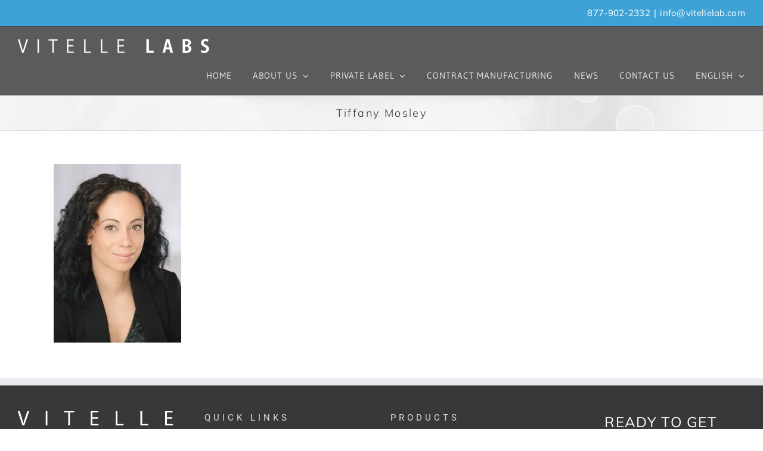

--- FILE ---
content_type: text/html; charset=UTF-8
request_url: https://www.vitellelab.com/about-us/tiffanymosley
body_size: 16481
content:
<!DOCTYPE html>
<html class="avada-html-layout-wide avada-html-header-position-top" dir="ltr" lang="en-US" prefix="og: http://ogp.me/ns# fb: http://ogp.me/ns/fb#">
<head>
<meta http-equiv="X-UA-Compatible" content="IE=edge" />
<meta http-equiv="Content-Type" content="text/html; charset=utf-8"/>
<meta name="viewport" content="width=device-width, initial-scale=1" />
<title>Tiffany Mosley | Vitelle Labs | Private Label Skincare</title>
<!-- All in One SEO Pro 4.9.3 - aioseo.com -->
<meta name="robots" content="max-image-preview:large" />
<meta name="google-site-verification" content="d2KTZGP9rexNzVJZiD7kk__MOJOmaa1Fa7kdAfmysb8" />
<link rel="canonical" href="https://www.vitellelab.com/about-us/tiffanymosley" />
<meta name="generator" content="All in One SEO Pro (AIOSEO) 4.9.3" />
<script type="application/ld+json" class="aioseo-schema">
{"@context":"https:\/\/schema.org","@graph":[{"@type":"BreadcrumbList","@id":"https:\/\/www.vitellelab.com\/about-us\/tiffanymosley#breadcrumblist","itemListElement":[{"@type":"ListItem","@id":"https:\/\/www.vitellelab.com#listItem","position":1,"name":"Home","item":"https:\/\/www.vitellelab.com","nextItem":{"@type":"ListItem","@id":"https:\/\/www.vitellelab.com\/about-us\/tiffanymosley#listItem","name":"Tiffany Mosley"}},{"@type":"ListItem","@id":"https:\/\/www.vitellelab.com\/about-us\/tiffanymosley#listItem","position":2,"name":"Tiffany Mosley","previousItem":{"@type":"ListItem","@id":"https:\/\/www.vitellelab.com#listItem","name":"Home"}}]},{"@type":"ItemPage","@id":"https:\/\/www.vitellelab.com\/about-us\/tiffanymosley#itempage","url":"https:\/\/www.vitellelab.com\/about-us\/tiffanymosley","name":"Tiffany Mosley | Vitelle Labs | Private Label Skincare","inLanguage":"en-US","isPartOf":{"@id":"https:\/\/www.vitellelab.com\/#website"},"breadcrumb":{"@id":"https:\/\/www.vitellelab.com\/about-us\/tiffanymosley#breadcrumblist"},"author":{"@id":"https:\/\/www.vitellelab.com\/author\/bnm87fde#author"},"creator":{"@id":"https:\/\/www.vitellelab.com\/author\/bnm87fde#author"},"datePublished":"2018-12-17T17:48:44-08:00","dateModified":"2018-12-17T18:04:17-08:00"},{"@type":"Organization","@id":"https:\/\/www.vitellelab.com\/#organization","name":"Vitelle Labs","description":"Vitelle Labs","url":"https:\/\/www.vitellelab.com\/","telephone":"+18779022332","sameAs":["https:\/\/twitter.com\/vitellelab","https:\/\/ca.linkedin.com\/company\/vitelle-dermatology-labs"]},{"@type":"Person","@id":"https:\/\/www.vitellelab.com\/author\/bnm87fde#author","url":"https:\/\/www.vitellelab.com\/author\/bnm87fde","name":"Vitelle Staff","image":{"@type":"ImageObject","@id":"https:\/\/www.vitellelab.com\/about-us\/tiffanymosley#authorImage","url":"https:\/\/secure.gravatar.com\/avatar\/23d2a7e000f2d951b0e5918aa5a4a292?s=96&d=mm&r=g","width":96,"height":96,"caption":"Vitelle Staff"}},{"@type":"WebPage","@id":"https:\/\/www.vitellelab.com\/about-us\/tiffanymosley#webpage","url":"https:\/\/www.vitellelab.com\/about-us\/tiffanymosley","name":"Tiffany Mosley | Vitelle Labs | Private Label Skincare","inLanguage":"en-US","isPartOf":{"@id":"https:\/\/www.vitellelab.com\/#website"},"breadcrumb":{"@id":"https:\/\/www.vitellelab.com\/about-us\/tiffanymosley#breadcrumblist"},"author":{"@id":"https:\/\/www.vitellelab.com\/author\/bnm87fde#author"},"creator":{"@id":"https:\/\/www.vitellelab.com\/author\/bnm87fde#author"},"datePublished":"2018-12-17T17:48:44-08:00","dateModified":"2018-12-17T18:04:17-08:00"},{"@type":"WebSite","@id":"https:\/\/www.vitellelab.com\/#website","url":"https:\/\/www.vitellelab.com\/","name":"Vitelle Labs | Private Label Skincare","description":"Vitelle Labs","inLanguage":"en-US","publisher":{"@id":"https:\/\/www.vitellelab.com\/#organization"}}]}
</script>
<!-- All in One SEO Pro -->
<link rel='dns-prefetch' href='//www.vitellelab.com' />
<link rel='dns-prefetch' href='//stats.wp.com' />
<link rel='dns-prefetch' href='//v0.wordpress.com' />
<link rel='preconnect' href='//i0.wp.com' />
<link rel='preconnect' href='//c0.wp.com' />
<link rel="alternate" type="application/rss+xml" title="Vitelle Labs | Private Label Skincare &raquo; Feed" href="https://www.vitellelab.com/feed" />
<link rel="alternate" type="application/rss+xml" title="Vitelle Labs | Private Label Skincare &raquo; Comments Feed" href="https://www.vitellelab.com/comments/feed" />
<link rel="shortcut icon" href="https://www.vitellelab.com/wp-content/uploads/2020/10/favicon.ico" type="image/x-icon" />
<!-- Apple Touch Icon -->
<link rel="apple-touch-icon" sizes="180x180" href="https://www.vitellelab.com/wp-content/uploads/2020/10/apple-icon-180x180-1.png">
<!-- Android Icon -->
<link rel="icon" sizes="192x192" href="https://www.vitellelab.com/wp-content/uploads/2020/10/apple-icon-120x120-1.png">
<!-- MS Edge Icon -->
<meta name="msapplication-TileImage" content="https://www.vitellelab.com/wp-content/uploads/2020/10/apple-icon-152x152-1.png">
<!-- This site uses the Google Analytics by MonsterInsights plugin v9.7.0 - Using Analytics tracking - https://www.monsterinsights.com/ -->
<script src="//www.googletagmanager.com/gtag/js?id=G-KC6E8VP5W0"  data-cfasync="false" data-wpfc-render="false" type="text/javascript" async></script>
<script data-cfasync="false" data-wpfc-render="false" type="text/javascript">
var mi_version = '9.7.0';
var mi_track_user = true;
var mi_no_track_reason = '';
var MonsterInsightsDefaultLocations = {"page_location":"https:\/\/www.vitellelab.com\/about-us\/tiffanymosley\/"};
if ( typeof MonsterInsightsPrivacyGuardFilter === 'function' ) {
var MonsterInsightsLocations = (typeof MonsterInsightsExcludeQuery === 'object') ? MonsterInsightsPrivacyGuardFilter( MonsterInsightsExcludeQuery ) : MonsterInsightsPrivacyGuardFilter( MonsterInsightsDefaultLocations );
} else {
var MonsterInsightsLocations = (typeof MonsterInsightsExcludeQuery === 'object') ? MonsterInsightsExcludeQuery : MonsterInsightsDefaultLocations;
}
var disableStrs = [
'ga-disable-G-KC6E8VP5W0',
];
/* Function to detect opted out users */
function __gtagTrackerIsOptedOut() {
for (var index = 0; index < disableStrs.length; index++) {
if (document.cookie.indexOf(disableStrs[index] + '=true') > -1) {
return true;
}
}
return false;
}
/* Disable tracking if the opt-out cookie exists. */
if (__gtagTrackerIsOptedOut()) {
for (var index = 0; index < disableStrs.length; index++) {
window[disableStrs[index]] = true;
}
}
/* Opt-out function */
function __gtagTrackerOptout() {
for (var index = 0; index < disableStrs.length; index++) {
document.cookie = disableStrs[index] + '=true; expires=Thu, 31 Dec 2099 23:59:59 UTC; path=/';
window[disableStrs[index]] = true;
}
}
if ('undefined' === typeof gaOptout) {
function gaOptout() {
__gtagTrackerOptout();
}
}
window.dataLayer = window.dataLayer || [];
window.MonsterInsightsDualTracker = {
helpers: {},
trackers: {},
};
if (mi_track_user) {
function __gtagDataLayer() {
dataLayer.push(arguments);
}
function __gtagTracker(type, name, parameters) {
if (!parameters) {
parameters = {};
}
if (parameters.send_to) {
__gtagDataLayer.apply(null, arguments);
return;
}
if (type === 'event') {
parameters.send_to = monsterinsights_frontend.v4_id;
var hookName = name;
if (typeof parameters['event_category'] !== 'undefined') {
hookName = parameters['event_category'] + ':' + name;
}
if (typeof MonsterInsightsDualTracker.trackers[hookName] !== 'undefined') {
MonsterInsightsDualTracker.trackers[hookName](parameters);
} else {
__gtagDataLayer('event', name, parameters);
}
} else {
__gtagDataLayer.apply(null, arguments);
}
}
__gtagTracker('js', new Date());
__gtagTracker('set', {
'developer_id.dZGIzZG': true,
});
if ( MonsterInsightsLocations.page_location ) {
__gtagTracker('set', MonsterInsightsLocations);
}
__gtagTracker('config', 'G-KC6E8VP5W0', {"forceSSL":"true","link_attribution":"true"} );
window.gtag = __gtagTracker;										(function () {
/* https://developers.google.com/analytics/devguides/collection/analyticsjs/ */
/* ga and __gaTracker compatibility shim. */
var noopfn = function () {
return null;
};
var newtracker = function () {
return new Tracker();
};
var Tracker = function () {
return null;
};
var p = Tracker.prototype;
p.get = noopfn;
p.set = noopfn;
p.send = function () {
var args = Array.prototype.slice.call(arguments);
args.unshift('send');
__gaTracker.apply(null, args);
};
var __gaTracker = function () {
var len = arguments.length;
if (len === 0) {
return;
}
var f = arguments[len - 1];
if (typeof f !== 'object' || f === null || typeof f.hitCallback !== 'function') {
if ('send' === arguments[0]) {
var hitConverted, hitObject = false, action;
if ('event' === arguments[1]) {
if ('undefined' !== typeof arguments[3]) {
hitObject = {
'eventAction': arguments[3],
'eventCategory': arguments[2],
'eventLabel': arguments[4],
'value': arguments[5] ? arguments[5] : 1,
}
}
}
if ('pageview' === arguments[1]) {
if ('undefined' !== typeof arguments[2]) {
hitObject = {
'eventAction': 'page_view',
'page_path': arguments[2],
}
}
}
if (typeof arguments[2] === 'object') {
hitObject = arguments[2];
}
if (typeof arguments[5] === 'object') {
Object.assign(hitObject, arguments[5]);
}
if ('undefined' !== typeof arguments[1].hitType) {
hitObject = arguments[1];
if ('pageview' === hitObject.hitType) {
hitObject.eventAction = 'page_view';
}
}
if (hitObject) {
action = 'timing' === arguments[1].hitType ? 'timing_complete' : hitObject.eventAction;
hitConverted = mapArgs(hitObject);
__gtagTracker('event', action, hitConverted);
}
}
return;
}
function mapArgs(args) {
var arg, hit = {};
var gaMap = {
'eventCategory': 'event_category',
'eventAction': 'event_action',
'eventLabel': 'event_label',
'eventValue': 'event_value',
'nonInteraction': 'non_interaction',
'timingCategory': 'event_category',
'timingVar': 'name',
'timingValue': 'value',
'timingLabel': 'event_label',
'page': 'page_path',
'location': 'page_location',
'title': 'page_title',
'referrer' : 'page_referrer',
};
for (arg in args) {
if (!(!args.hasOwnProperty(arg) || !gaMap.hasOwnProperty(arg))) {
hit[gaMap[arg]] = args[arg];
} else {
hit[arg] = args[arg];
}
}
return hit;
}
try {
f.hitCallback();
} catch (ex) {
}
};
__gaTracker.create = newtracker;
__gaTracker.getByName = newtracker;
__gaTracker.getAll = function () {
return [];
};
__gaTracker.remove = noopfn;
__gaTracker.loaded = true;
window['__gaTracker'] = __gaTracker;
})();
} else {
console.log("");
(function () {
function __gtagTracker() {
return null;
}
window['__gtagTracker'] = __gtagTracker;
window['gtag'] = __gtagTracker;
})();
}
</script>
<!-- / Google Analytics by MonsterInsights -->
<script type="text/javascript">
/* <![CDATA[ */
window._wpemojiSettings = {"baseUrl":"https:\/\/s.w.org\/images\/core\/emoji\/15.0.3\/72x72\/","ext":".png","svgUrl":"https:\/\/s.w.org\/images\/core\/emoji\/15.0.3\/svg\/","svgExt":".svg","source":{"concatemoji":"https:\/\/www.vitellelab.com\/wp-includes\/js\/wp-emoji-release.min.js?ver=6.6.4"}};
/*! This file is auto-generated */
!function(i,n){var o,s,e;function c(e){try{var t={supportTests:e,timestamp:(new Date).valueOf()};sessionStorage.setItem(o,JSON.stringify(t))}catch(e){}}function p(e,t,n){e.clearRect(0,0,e.canvas.width,e.canvas.height),e.fillText(t,0,0);var t=new Uint32Array(e.getImageData(0,0,e.canvas.width,e.canvas.height).data),r=(e.clearRect(0,0,e.canvas.width,e.canvas.height),e.fillText(n,0,0),new Uint32Array(e.getImageData(0,0,e.canvas.width,e.canvas.height).data));return t.every(function(e,t){return e===r[t]})}function u(e,t,n){switch(t){case"flag":return n(e,"\ud83c\udff3\ufe0f\u200d\u26a7\ufe0f","\ud83c\udff3\ufe0f\u200b\u26a7\ufe0f")?!1:!n(e,"\ud83c\uddfa\ud83c\uddf3","\ud83c\uddfa\u200b\ud83c\uddf3")&&!n(e,"\ud83c\udff4\udb40\udc67\udb40\udc62\udb40\udc65\udb40\udc6e\udb40\udc67\udb40\udc7f","\ud83c\udff4\u200b\udb40\udc67\u200b\udb40\udc62\u200b\udb40\udc65\u200b\udb40\udc6e\u200b\udb40\udc67\u200b\udb40\udc7f");case"emoji":return!n(e,"\ud83d\udc26\u200d\u2b1b","\ud83d\udc26\u200b\u2b1b")}return!1}function f(e,t,n){var r="undefined"!=typeof WorkerGlobalScope&&self instanceof WorkerGlobalScope?new OffscreenCanvas(300,150):i.createElement("canvas"),a=r.getContext("2d",{willReadFrequently:!0}),o=(a.textBaseline="top",a.font="600 32px Arial",{});return e.forEach(function(e){o[e]=t(a,e,n)}),o}function t(e){var t=i.createElement("script");t.src=e,t.defer=!0,i.head.appendChild(t)}"undefined"!=typeof Promise&&(o="wpEmojiSettingsSupports",s=["flag","emoji"],n.supports={everything:!0,everythingExceptFlag:!0},e=new Promise(function(e){i.addEventListener("DOMContentLoaded",e,{once:!0})}),new Promise(function(t){var n=function(){try{var e=JSON.parse(sessionStorage.getItem(o));if("object"==typeof e&&"number"==typeof e.timestamp&&(new Date).valueOf()<e.timestamp+604800&&"object"==typeof e.supportTests)return e.supportTests}catch(e){}return null}();if(!n){if("undefined"!=typeof Worker&&"undefined"!=typeof OffscreenCanvas&&"undefined"!=typeof URL&&URL.createObjectURL&&"undefined"!=typeof Blob)try{var e="postMessage("+f.toString()+"("+[JSON.stringify(s),u.toString(),p.toString()].join(",")+"));",r=new Blob([e],{type:"text/javascript"}),a=new Worker(URL.createObjectURL(r),{name:"wpTestEmojiSupports"});return void(a.onmessage=function(e){c(n=e.data),a.terminate(),t(n)})}catch(e){}c(n=f(s,u,p))}t(n)}).then(function(e){for(var t in e)n.supports[t]=e[t],n.supports.everything=n.supports.everything&&n.supports[t],"flag"!==t&&(n.supports.everythingExceptFlag=n.supports.everythingExceptFlag&&n.supports[t]);n.supports.everythingExceptFlag=n.supports.everythingExceptFlag&&!n.supports.flag,n.DOMReady=!1,n.readyCallback=function(){n.DOMReady=!0}}).then(function(){return e}).then(function(){var e;n.supports.everything||(n.readyCallback(),(e=n.source||{}).concatemoji?t(e.concatemoji):e.wpemoji&&e.twemoji&&(t(e.twemoji),t(e.wpemoji)))}))}((window,document),window._wpemojiSettings);
/* ]]> */
</script>
<style id='wp-emoji-styles-inline-css' type='text/css'>
img.wp-smiley, img.emoji {
display: inline !important;
border: none !important;
box-shadow: none !important;
height: 1em !important;
width: 1em !important;
margin: 0 0.07em !important;
vertical-align: -0.1em !important;
background: none !important;
padding: 0 !important;
}
</style>
<!-- <link rel='stylesheet' id='aioseo/css/src/vue/standalone/blocks/table-of-contents/global.scss-css' href='https://www.vitellelab.com/wp-content/plugins/all-in-one-seo-pack-pro/dist/Pro/assets/css/table-of-contents/global.e90f6d47.css?ver=4.9.3' type='text/css' media='all' /> -->
<!-- <link rel='stylesheet' id='aioseo/css/src/vue/standalone/blocks/pro/recipe/global.scss-css' href='https://www.vitellelab.com/wp-content/plugins/all-in-one-seo-pack-pro/dist/Pro/assets/css/recipe/global.67a3275f.css?ver=4.9.3' type='text/css' media='all' /> -->
<!-- <link rel='stylesheet' id='aioseo/css/src/vue/standalone/blocks/pro/product/global.scss-css' href='https://www.vitellelab.com/wp-content/plugins/all-in-one-seo-pack-pro/dist/Pro/assets/css/product/global.61066cfb.css?ver=4.9.3' type='text/css' media='all' /> -->
<!-- <link rel='stylesheet' id='aioseo-local-business/css/src/assets/scss/business-info.scss-css' href='https://www.vitellelab.com/wp-content/plugins/aioseo-local-business/dist/css/business-info.DlwHGRMe.css?ver=1.3.12' type='text/css' media='all' /> -->
<!-- <link rel='stylesheet' id='aioseo-local-business/css/src/assets/scss/opening-hours.scss-css' href='https://www.vitellelab.com/wp-content/plugins/aioseo-local-business/dist/css/opening-hours.Bg1Edlf_.css?ver=1.3.12' type='text/css' media='all' /> -->
<link rel="stylesheet" type="text/css" href="//www.vitellelab.com/wp-content/cache/wpfc-minified/1rqvr0yo/9u4ah.css" media="all"/>
<link rel='stylesheet' id='mediaelement-css' href='https://c0.wp.com/c/6.6.4/wp-includes/js/mediaelement/mediaelementplayer-legacy.min.css' type='text/css' media='all' />
<link rel='stylesheet' id='wp-mediaelement-css' href='https://c0.wp.com/c/6.6.4/wp-includes/js/mediaelement/wp-mediaelement.min.css' type='text/css' media='all' />
<style id='jetpack-sharing-buttons-style-inline-css' type='text/css'>
.jetpack-sharing-buttons__services-list{display:flex;flex-direction:row;flex-wrap:wrap;gap:0;list-style-type:none;margin:5px;padding:0}.jetpack-sharing-buttons__services-list.has-small-icon-size{font-size:12px}.jetpack-sharing-buttons__services-list.has-normal-icon-size{font-size:16px}.jetpack-sharing-buttons__services-list.has-large-icon-size{font-size:24px}.jetpack-sharing-buttons__services-list.has-huge-icon-size{font-size:36px}@media print{.jetpack-sharing-buttons__services-list{display:none!important}}.editor-styles-wrapper .wp-block-jetpack-sharing-buttons{gap:0;padding-inline-start:0}ul.jetpack-sharing-buttons__services-list.has-background{padding:1.25em 2.375em}
</style>
<!-- <link rel='stylesheet' id='trp-language-switcher-style-css' href='https://www.vitellelab.com/wp-content/plugins/translatepress-multilingual/assets/css/trp-language-switcher.css?ver=2.9.22' type='text/css' media='all' /> -->
<!-- <link rel='stylesheet' id='fusion-dynamic-css-css' href='https://www.vitellelab.com/wp-content/uploads/fusion-styles/a3eb223f25134a532a9c1a29b8142785.min.css?ver=3.11.10' type='text/css' media='all' /> -->
<link rel="stylesheet" type="text/css" href="//www.vitellelab.com/wp-content/cache/wpfc-minified/8limam46/9u4ak.css" media="all"/>
<script src='//www.vitellelab.com/wp-content/cache/wpfc-minified/fi2dpkpx/9u4ai.js' type="text/javascript"></script>
<!-- <script type="text/javascript" src="https://www.vitellelab.com/wp-content/plugins/google-analytics-for-wordpress/assets/js/frontend-gtag.min.js?ver=9.7.0" id="monsterinsights-frontend-script-js" async="async" data-wp-strategy="async"></script> -->
<script data-cfasync="false" data-wpfc-render="false" type="text/javascript" id='monsterinsights-frontend-script-js-extra'>/* <![CDATA[ */
var monsterinsights_frontend = {"js_events_tracking":"true","download_extensions":"doc,pdf,ppt,zip,xls,docx,pptx,xlsx","inbound_paths":"[{\"path\":\"\\\/go\\\/\",\"label\":\"affiliate\"},{\"path\":\"\\\/recommend\\\/\",\"label\":\"affiliate\"}]","home_url":"https:\/\/www.vitellelab.com","hash_tracking":"false","v4_id":"G-KC6E8VP5W0"};/* ]]> */
</script>
<script type="text/javascript" src="https://c0.wp.com/c/6.6.4/wp-includes/js/jquery/jquery.min.js" id="jquery-core-js"></script>
<script type="text/javascript" src="https://c0.wp.com/c/6.6.4/wp-includes/js/jquery/jquery-migrate.min.js" id="jquery-migrate-js"></script>
<link rel="https://api.w.org/" href="https://www.vitellelab.com/wp-json/" /><link rel="alternate" title="JSON" type="application/json" href="https://www.vitellelab.com/wp-json/wp/v2/media/3299" /><link rel="EditURI" type="application/rsd+xml" title="RSD" href="https://www.vitellelab.com/xmlrpc.php?rsd" />
<meta name="generator" content="WordPress 6.6.4" />
<link rel='shortlink' href='https://wp.me/a95uaQ-Rd' />
<link rel="alternate" title="oEmbed (JSON)" type="application/json+oembed" href="https://www.vitellelab.com/wp-json/oembed/1.0/embed?url=https%3A%2F%2Fwww.vitellelab.com%2Fabout-us%2Ftiffanymosley" />
<link rel="alternate" title="oEmbed (XML)" type="text/xml+oembed" href="https://www.vitellelab.com/wp-json/oembed/1.0/embed?url=https%3A%2F%2Fwww.vitellelab.com%2Fabout-us%2Ftiffanymosley&#038;format=xml" />
<link rel="alternate" hreflang="en-US" href="https://www.vitellelab.com/about-us/tiffanymosley"/>
<link rel="alternate" hreflang="es-ES" href="https://www.vitellelab.com/es/about-us/tiffanymosley/"/>
<link rel="alternate" hreflang="fr-FR" href="https://www.vitellelab.com/fr/about-us/tiffanymosley/"/>
<link rel="alternate" hreflang="en" href="https://www.vitellelab.com/about-us/tiffanymosley"/>
<link rel="alternate" hreflang="es" href="https://www.vitellelab.com/es/about-us/tiffanymosley/"/>
<link rel="alternate" hreflang="fr" href="https://www.vitellelab.com/fr/about-us/tiffanymosley/"/>
<style>img#wpstats{display:none}</style>
<style type="text/css" id="css-fb-visibility">@media screen and (max-width: 640px){.fusion-no-small-visibility{display:none !important;}body .sm-text-align-center{text-align:center !important;}body .sm-text-align-left{text-align:left !important;}body .sm-text-align-right{text-align:right !important;}body .sm-flex-align-center{justify-content:center !important;}body .sm-flex-align-flex-start{justify-content:flex-start !important;}body .sm-flex-align-flex-end{justify-content:flex-end !important;}body .sm-mx-auto{margin-left:auto !important;margin-right:auto !important;}body .sm-ml-auto{margin-left:auto !important;}body .sm-mr-auto{margin-right:auto !important;}body .fusion-absolute-position-small{position:absolute;top:auto;width:100%;}.awb-sticky.awb-sticky-small{ position: sticky; top: var(--awb-sticky-offset,0); }}@media screen and (min-width: 641px) and (max-width: 1024px){.fusion-no-medium-visibility{display:none !important;}body .md-text-align-center{text-align:center !important;}body .md-text-align-left{text-align:left !important;}body .md-text-align-right{text-align:right !important;}body .md-flex-align-center{justify-content:center !important;}body .md-flex-align-flex-start{justify-content:flex-start !important;}body .md-flex-align-flex-end{justify-content:flex-end !important;}body .md-mx-auto{margin-left:auto !important;margin-right:auto !important;}body .md-ml-auto{margin-left:auto !important;}body .md-mr-auto{margin-right:auto !important;}body .fusion-absolute-position-medium{position:absolute;top:auto;width:100%;}.awb-sticky.awb-sticky-medium{ position: sticky; top: var(--awb-sticky-offset,0); }}@media screen and (min-width: 1025px){.fusion-no-large-visibility{display:none !important;}body .lg-text-align-center{text-align:center !important;}body .lg-text-align-left{text-align:left !important;}body .lg-text-align-right{text-align:right !important;}body .lg-flex-align-center{justify-content:center !important;}body .lg-flex-align-flex-start{justify-content:flex-start !important;}body .lg-flex-align-flex-end{justify-content:flex-end !important;}body .lg-mx-auto{margin-left:auto !important;margin-right:auto !important;}body .lg-ml-auto{margin-left:auto !important;}body .lg-mr-auto{margin-right:auto !important;}body .fusion-absolute-position-large{position:absolute;top:auto;width:100%;}.awb-sticky.awb-sticky-large{ position: sticky; top: var(--awb-sticky-offset,0); }}</style><link rel="preconnect" href="//code.tidio.co"><meta name="redi-version" content="1.2.7" /><!-- Google tag (gtag.js) -->
<script async src="https://www.googletagmanager.com/gtag/js?id=AW-998697422"></script>
<script>
window.dataLayer = window.dataLayer || [];
function gtag(){dataLayer.push(arguments);}
gtag('js', new Date());
gtag('config', 'AW-998697422');
</script>
<script>
gtag('config', 'AW-998697422/Mbc5CNeM9fwDEM7Tm9wD', {
'phone_conversion_number': '877-902-2332'
});
</script>
<!-- Google Tag Manager -->
<script>(function(w,d,s,l,i){w[l]=w[l]||[];w[l].push({'gtm.start':
new Date().getTime(),event:'gtm.js'});var f=d.getElementsByTagName(s)[0],
j=d.createElement(s),dl=l!='dataLayer'?'&l='+l:'';j.async=true;j.src=
'https://www.googletagmanager.com/gtm.js?id='+i+dl;f.parentNode.insertBefore(j,f);
})(window,document,'script','dataLayer','GTM-NJ3RNPN');</script>
<!-- End Google Tag Manager -->		<script type="text/javascript">
var doc = document.documentElement;
doc.setAttribute( 'data-useragent', navigator.userAgent );
</script>
<script>
(function(i,s,o,g,r,a,m){i['GoogleAnalyticsObject']=r;i[r]=i[r]||function(){
(i[r].q=i[r].q||[]).push(arguments)},i[r].l=1*new Date();a=s.createElement(o),
m=s.getElementsByTagName(o)[0];a.async=1;a.src=g;m.parentNode.insertBefore(a,m)
})(window,document,'script','https://www.google-analytics.com/analytics.js','ga');
ga('create', 'UA-19108080-2', 'auto');
ga('send', 'pageview');
</script>
</head>
<body data-rsssl=1 class="attachment attachment-template-default attachmentid-3299 attachment-jpeg translatepress-en_US fusion-image-hovers fusion-pagination-sizing fusion-button_type-flat fusion-button_span-no fusion-button_gradient-linear avada-image-rollover-circle-yes avada-image-rollover-yes avada-image-rollover-direction-left fusion-has-button-gradient fusion-body ltr fusion-sticky-header no-tablet-sticky-header no-mobile-slidingbar no-mobile-totop avada-has-rev-slider-styles fusion-disable-outline fusion-sub-menu-fade mobile-logo-pos-left layout-wide-mode avada-has-boxed-modal-shadow-none layout-scroll-offset-full avada-has-zero-margin-offset-top fusion-top-header menu-text-align-center mobile-menu-design-modern fusion-show-pagination-text fusion-header-layout-v3 avada-responsive avada-footer-fx-none avada-menu-highlight-style-bar fusion-search-form-classic fusion-main-menu-search-overlay fusion-avatar-square avada-sticky-shrinkage avada-dropdown-styles avada-blog-layout-large avada-blog-archive-layout-large avada-header-shadow-no avada-menu-icon-position-left avada-has-megamenu-shadow avada-has-mainmenu-dropdown-divider avada-has-header-100-width avada-has-pagetitle-100-width avada-has-100-footer avada-has-breadcrumb-mobile-hidden avada-has-titlebar-bar_and_content avada-header-top-bg-not-opaque avada-has-pagination-padding avada-flyout-menu-direction-fade avada-ec-views-v1" data-awb-post-id="3299">
<a class="skip-link screen-reader-text" href="#content">Skip to content</a>
<div id="boxed-wrapper">
<div id="wrapper" class="fusion-wrapper">
<div id="home" style="position:relative;top:-1px;"></div>
<header class="fusion-header-wrapper">
<div class="fusion-header-v3 fusion-logo-alignment fusion-logo-left fusion-sticky-menu-1 fusion-sticky-logo-1 fusion-mobile-logo-  fusion-mobile-menu-design-modern">
<div class="fusion-secondary-header">
<div class="fusion-row">
<div class="fusion-alignright">
<div class="fusion-contact-info"><span class="fusion-contact-info-phone-number">877-902-2332</span><span class="fusion-header-separator">|</span><span class="fusion-contact-info-email-address"><a href="mailto:inf&#111;&#64;vi&#116;&#101;llela&#98;&#46;com">inf&#111;&#64;vi&#116;&#101;llela&#98;&#46;com</a></span></div>			</div>
</div>
</div>
<div class="fusion-header-sticky-height"></div>
<div class="fusion-header">
<div class="fusion-row">
<div class="fusion-logo" data-margin-top="20px" data-margin-bottom="0px" data-margin-left="0px" data-margin-right="0px">
<a class="fusion-logo-link"  href="https://www.vitellelab.com/" >
<!-- standard logo -->
<img src="https://www.vitellelab.com/wp-content/uploads/2022/10/Web-Logo-default-1.png" srcset="https://www.vitellelab.com/wp-content/uploads/2022/10/Web-Logo-default-1.png 1x, https://www.vitellelab.com/wp-content/uploads/2022/10/Web-Logo-Retina.png 2x" width="322" height="25" style="max-height:25px;height:auto;" alt="Vitelle Labs | Private Label Skincare Logo" data-retina_logo_url="https://www.vitellelab.com/wp-content/uploads/2022/10/Web-Logo-Retina.png" class="fusion-standard-logo" />
<!-- sticky header logo -->
<img src="https://www.vitellelab.com/wp-content/uploads/2022/10/Web-Logo-default-1.png" srcset="https://www.vitellelab.com/wp-content/uploads/2022/10/Web-Logo-default-1.png 1x, https://www.vitellelab.com/wp-content/uploads/2022/10/Web-Logo-Retina.png 2x" width="322" height="25" style="max-height:25px;height:auto;" alt="Vitelle Labs | Private Label Skincare Logo" data-retina_logo_url="https://www.vitellelab.com/wp-content/uploads/2022/10/Web-Logo-Retina.png" class="fusion-sticky-logo" />
</a>
</div>		<nav class="fusion-main-menu" aria-label="Main Menu"><div class="fusion-overlay-search">		<form role="search" class="searchform fusion-search-form  fusion-search-form-classic" method="get" action="https://www.vitellelab.com/">
<div class="fusion-search-form-content">
<div class="fusion-search-field search-field">
<label><span class="screen-reader-text">Search for:</span>
<input type="search" value="" name="s" class="s" placeholder="Search..." required aria-required="true" aria-label="Search..."/>
</label>
</div>
<div class="fusion-search-button search-button">
<input type="submit" class="fusion-search-submit searchsubmit" aria-label="Search" value="&#xf002;" />
</div>
</div>
</form>
<div class="fusion-search-spacer"></div><a href="#" role="button" aria-label="Close Search" class="fusion-close-search"></a></div><ul id="menu-main" class="fusion-menu"><li  id="menu-item-1657"  class="menu-item menu-item-type-post_type menu-item-object-page menu-item-home menu-item-1657"  data-item-id="1657"><a  href="https://www.vitellelab.com/" class="fusion-bar-highlight"><span class="menu-text">HOME</span></a></li><li  id="menu-item-2113"  class="menu-item menu-item-type-custom menu-item-object-custom menu-item-has-children menu-item-2113 fusion-megamenu-menu "  data-item-id="2113"><a  href="https://vitellelab.com/about-us" class="fusion-bar-highlight"><span class="menu-text">ABOUT US</span> <span class="fusion-caret"><i class="fusion-dropdown-indicator" aria-hidden="true"></i></span></a><div class="fusion-megamenu-wrapper fusion-columns-2 columns-per-row-2 columns-2 col-span-12 fusion-megamenu-fullwidth"><div class="row"><div class="fusion-megamenu-holder" style="width:924px;" data-width="924px"><ul class="fusion-megamenu"><li  id="menu-item-2261"  class="menu-item menu-item-type-custom menu-item-object-custom menu-item-2261 fusion-megamenu-submenu fusion-megamenu-columns-2 col-lg-6 col-md-6 col-sm-6" ><div class='fusion-megamenu-title'><span class="awb-justify-title">ABOUT VITELLE LABS</span></div><div class="fusion-megamenu-widgets-container second-level-widget"><div id="text-6" class="widget widget_text">			<div class="textwidget"><p><strong>Vitelle Labs</strong> is the leading manufacturer of private label and OEM products in the professional skincare market. We specialize in natural source, plant-derived formulations enhanced with cutting-edge cosmeceuticals.</p>
</div>
</div></div></li><li  id="menu-item-2263"  class="menu-item menu-item-type-custom menu-item-object-custom menu-item-has-children menu-item-2263 fusion-megamenu-submenu fusion-megamenu-submenu-notitle fusion-megamenu-columns-2 col-lg-6 col-md-6 col-sm-6" ><ul class="sub-menu"><li  id="menu-item-2174"  class="menu-item menu-item-type-post_type menu-item-object-page menu-item-2174" ><a  href="https://www.vitellelab.com/about-us" class="fusion-bar-highlight"><span><span class="fusion-megamenu-bullet"></span>ABOUT VITELLE LABS</span></a></li><li  id="menu-item-2114"  class="menu-item menu-item-type-custom menu-item-object-custom menu-item-2114" ><a  href="https://vitellelab.com/about-us#testimonials" class="fusion-bar-highlight"><span><span class="fusion-megamenu-bullet"></span>CUSTOMER TESTIMONIALS</span></a></li><li  id="menu-item-2115"  class="menu-item menu-item-type-custom menu-item-object-custom menu-item-2115" ><a  href="https://vitellelab.com/about-us#affiliations" class="fusion-bar-highlight"><span><span class="fusion-megamenu-bullet"></span>INDUSTRY AFFILIATIONS</span></a></li><li  id="menu-item-2116"  class="menu-item menu-item-type-custom menu-item-object-custom menu-item-2116" ><a  href="https://vitellelab.com/about-us#press" class="fusion-bar-highlight"><span><span class="fusion-megamenu-bullet"></span>IN THE PRESS</span></a></li><li  id="menu-item-3084"  class="menu-item menu-item-type-custom menu-item-object-custom menu-item-has-children menu-item-3084" ><a  class="fusion-bar-highlight"><span><span class="fusion-megamenu-bullet"></span>OUR BRANDS</span></a><ul class="sub-menu deep-level"><li  id="menu-item-3083"  class="menu-item menu-item-type-custom menu-item-object-custom menu-item-3083" ><a  target="_blank" rel="noopener noreferrer" href="http://yumskincare.com" class="fusion-bar-highlight"><span><span class="fusion-megamenu-bullet"></span>YUM GOURMET SKINCARE</span></a></li><li  id="menu-item-3085"  class="menu-item menu-item-type-custom menu-item-object-custom menu-item-3085" ><a  target="_blank" rel="noopener noreferrer" href="http://inceptionmd.com" class="fusion-bar-highlight"><span><span class="fusion-megamenu-bullet"></span>INCEPTION MD</span></a></li><li  id="menu-item-3628"  class="menu-item menu-item-type-custom menu-item-object-custom menu-item-3628" ><a  target="_blank" rel="noopener noreferrer" href="https://jyanohaircare.com/" class="fusion-bar-highlight"><span><span class="fusion-megamenu-bullet"></span>JYANO HAIRCARE</span></a></li></ul></li></ul></li></ul></div><div style="clear:both;"></div></div></div></li><li  id="menu-item-1708"  class="menu-item menu-item-type-custom menu-item-object-custom menu-item-has-children menu-item-1708 fusion-megamenu-menu "  data-item-id="1708"><a  href="https://vitellelab.com/private-label" class="fusion-bar-highlight"><span class="menu-text">PRIVATE LABEL</span> <span class="fusion-caret"><i class="fusion-dropdown-indicator" aria-hidden="true"></i></span></a><div class="fusion-megamenu-wrapper fusion-columns-3 columns-per-row-3 columns-3 col-span-12 fusion-megamenu-fullwidth"><div class="row"><div class="fusion-megamenu-holder" style="width:924px;" data-width="924px"><ul class="fusion-megamenu"><li  id="menu-item-1887"  class="menu-item menu-item-type-custom menu-item-object-custom menu-item-1887 fusion-megamenu-submenu fusion-megamenu-columns-3 col-lg-4 col-md-4 col-sm-4" ><div class='fusion-megamenu-title'><span class="awb-justify-title">WHAT IS PRIVATE LABEL</span></div><div class="fusion-megamenu-widgets-container second-level-widget"><div id="text-7" class="widget widget_text">			<div class="textwidget"><p>Explore our extensive assortment of skin and body care products and in-stock packaging from which you can create your own unique collection.  </p>
</div>
</div></div></li><li  id="menu-item-1888"  class="menu-item menu-item-type-custom menu-item-object-custom menu-item-has-children menu-item-1888 fusion-megamenu-submenu fusion-megamenu-submenu-notitle fusion-megamenu-columns-3 col-lg-4 col-md-4 col-sm-4" ><ul class="sub-menu"><li  id="menu-item-2112"  class="menu-item menu-item-type-custom menu-item-object-custom menu-item-2112" ><a  href="https://vitellelab.com/private-label" class="fusion-bar-highlight"><span><span class="fusion-megamenu-bullet"></span>ABOUT PRIVATE LABEL</span></a></li><li  id="menu-item-2256"  class="menu-item menu-item-type-custom menu-item-object-custom menu-item-2256" ><a  href="https://vitellelab.com/products-overview" class="fusion-bar-highlight"><span><span class="fusion-megamenu-bullet"></span>PRODUCTS OVERVIEW</span></a></li><li  id="menu-item-1712"  class="menu-item menu-item-type-post_type menu-item-object-page menu-item-1712" ><a  href="https://www.vitellelab.com/natural-organic" class="fusion-bar-highlight"><span><span class="fusion-megamenu-bullet"></span>NATURAL SKINCARE</span></a></li><li  id="menu-item-3552"  class="menu-item menu-item-type-post_type menu-item-object-page menu-item-3552" ><a  href="https://www.vitellelab.com/advanced-skincare-collections" class="fusion-bar-highlight"><span><span class="fusion-megamenu-bullet"></span>ADVANCED SKINCARE</span></a></li><li  id="menu-item-3551"  class="menu-item menu-item-type-post_type menu-item-object-page menu-item-3551" ><a  href="https://www.vitellelab.com/cosmeceutical-skincare-collection" class="fusion-bar-highlight"><span><span class="fusion-megamenu-bullet"></span>COSMECEUTICAL SKINCARE</span></a></li></ul></li><li  id="menu-item-2262"  class="menu-item menu-item-type-custom menu-item-object-custom menu-item-has-children menu-item-2262 fusion-megamenu-submenu fusion-megamenu-submenu-notitle fusion-megamenu-columns-3 col-lg-4 col-md-4 col-sm-4" ><ul class="sub-menu"><li  id="menu-item-3452"  class="menu-item menu-item-type-post_type menu-item-object-page menu-item-3452" ><a  href="https://www.vitellelab.com/body-care" class="fusion-bar-highlight"><span><span class="fusion-megamenu-bullet"></span>BODY CARE</span></a></li><li  id="menu-item-1714"  class="menu-item menu-item-type-post_type menu-item-object-page menu-item-1714" ><a  href="https://www.vitellelab.com/packaging" class="fusion-bar-highlight"><span><span class="fusion-megamenu-bullet"></span>IN-STOCK PACKAGING</span></a></li><li  id="menu-item-3408"  class="menu-item menu-item-type-post_type menu-item-object-page menu-item-3408" ><a  href="https://www.vitellelab.com/eu-ready-private-label" class="fusion-bar-highlight"><span><span class="fusion-megamenu-bullet"></span>EU READY PRIVATE LABEL</span></a></li><li  id="menu-item-2501"  class="menu-item menu-item-type-post_type menu-item-object-page menu-item-2501" ><a  href="https://www.vitellelab.com/extra-services" class="fusion-bar-highlight"><span><span class="fusion-megamenu-bullet"></span>EXTRA SERVICES</span></a></li></ul></li></ul></div><div style="clear:both;"></div></div></div></li><li  id="menu-item-2310"  class="menu-item menu-item-type-post_type menu-item-object-page menu-item-2310"  data-item-id="2310"><a  href="https://www.vitellelab.com/contract-manufacturing" class="fusion-bar-highlight"><span class="menu-text">CONTRACT MANUFACTURING</span></a></li><li  id="menu-item-1776"  class="menu-item menu-item-type-post_type menu-item-object-page menu-item-1776"  data-item-id="1776"><a  href="https://www.vitellelab.com/news" class="fusion-bar-highlight"><span class="menu-text">NEWS</span></a></li><li  id="menu-item-2181"  class="menu-item menu-item-type-post_type menu-item-object-page menu-item-2181"  data-item-id="2181"><a  href="https://www.vitellelab.com/contact" class="fusion-bar-highlight"><span class="menu-text">CONTACT US</span></a></li><li  id="menu-item-3749"  class="trp-language-switcher-container menu-item menu-item-type-post_type menu-item-object-language_switcher menu-item-has-children current-language-menu-item menu-item-3749 fusion-dropdown-menu"  data-item-id="3749"><a  href="https://www.vitellelab.com/about-us/tiffanymosley" class="fusion-bar-highlight"><span class="menu-text"><span data-no-translation><span class="trp-ls-language-name">ENGLISH</span></span></span> <span class="fusion-caret"><i class="fusion-dropdown-indicator" aria-hidden="true"></i></span></a><ul class="sub-menu"><li  id="menu-item-3746"  class="trp-language-switcher-container menu-item menu-item-type-post_type menu-item-object-language_switcher menu-item-3746 fusion-dropdown-submenu" ><a  href="https://www.vitellelab.com/fr/about-us/tiffanymosley/" class="fusion-bar-highlight"><span><span data-no-translation><span class="trp-ls-language-name">FRENCH</span></span></span></a></li><li  id="menu-item-3747"  class="trp-language-switcher-container menu-item menu-item-type-post_type menu-item-object-language_switcher menu-item-3747 fusion-dropdown-submenu" ><a  href="https://www.vitellelab.com/es/about-us/tiffanymosley/" class="fusion-bar-highlight"><span><span data-no-translation><span class="trp-ls-language-name">SPANISH</span></span></span></a></li></ul></li></ul></nav><nav class="fusion-main-menu fusion-sticky-menu" aria-label="Main Menu Sticky"><div class="fusion-overlay-search">		<form role="search" class="searchform fusion-search-form  fusion-search-form-classic" method="get" action="https://www.vitellelab.com/">
<div class="fusion-search-form-content">
<div class="fusion-search-field search-field">
<label><span class="screen-reader-text">Search for:</span>
<input type="search" value="" name="s" class="s" placeholder="Search..." required aria-required="true" aria-label="Search..."/>
</label>
</div>
<div class="fusion-search-button search-button">
<input type="submit" class="fusion-search-submit searchsubmit" aria-label="Search" value="&#xf002;" />
</div>
</div>
</form>
<div class="fusion-search-spacer"></div><a href="#" role="button" aria-label="Close Search" class="fusion-close-search"></a></div><ul id="menu-main-1" class="fusion-menu"><li   class="menu-item menu-item-type-post_type menu-item-object-page menu-item-home menu-item-1657"  data-item-id="1657"><a  href="https://www.vitellelab.com/" class="fusion-bar-highlight"><span class="menu-text">HOME</span></a></li><li   class="menu-item menu-item-type-custom menu-item-object-custom menu-item-has-children menu-item-2113 fusion-megamenu-menu "  data-item-id="2113"><a  href="https://vitellelab.com/about-us" class="fusion-bar-highlight"><span class="menu-text">ABOUT US</span> <span class="fusion-caret"><i class="fusion-dropdown-indicator" aria-hidden="true"></i></span></a><div class="fusion-megamenu-wrapper fusion-columns-2 columns-per-row-2 columns-2 col-span-12 fusion-megamenu-fullwidth"><div class="row"><div class="fusion-megamenu-holder" style="width:924px;" data-width="924px"><ul class="fusion-megamenu"><li   class="menu-item menu-item-type-custom menu-item-object-custom menu-item-2261 fusion-megamenu-submenu fusion-megamenu-columns-2 col-lg-6 col-md-6 col-sm-6" ><div class='fusion-megamenu-title'><span class="awb-justify-title">ABOUT VITELLE LABS</span></div><div class="fusion-megamenu-widgets-container second-level-widget"><div id="text-6" class="widget widget_text">			<div class="textwidget"><p><strong>Vitelle Labs</strong> is the leading manufacturer of private label and OEM products in the professional skincare market. We specialize in natural source, plant-derived formulations enhanced with cutting-edge cosmeceuticals.</p>
</div>
</div></div></li><li   class="menu-item menu-item-type-custom menu-item-object-custom menu-item-has-children menu-item-2263 fusion-megamenu-submenu fusion-megamenu-submenu-notitle fusion-megamenu-columns-2 col-lg-6 col-md-6 col-sm-6" ><ul class="sub-menu"><li   class="menu-item menu-item-type-post_type menu-item-object-page menu-item-2174" ><a  href="https://www.vitellelab.com/about-us" class="fusion-bar-highlight"><span><span class="fusion-megamenu-bullet"></span>ABOUT VITELLE LABS</span></a></li><li   class="menu-item menu-item-type-custom menu-item-object-custom menu-item-2114" ><a  href="https://vitellelab.com/about-us#testimonials" class="fusion-bar-highlight"><span><span class="fusion-megamenu-bullet"></span>CUSTOMER TESTIMONIALS</span></a></li><li   class="menu-item menu-item-type-custom menu-item-object-custom menu-item-2115" ><a  href="https://vitellelab.com/about-us#affiliations" class="fusion-bar-highlight"><span><span class="fusion-megamenu-bullet"></span>INDUSTRY AFFILIATIONS</span></a></li><li   class="menu-item menu-item-type-custom menu-item-object-custom menu-item-2116" ><a  href="https://vitellelab.com/about-us#press" class="fusion-bar-highlight"><span><span class="fusion-megamenu-bullet"></span>IN THE PRESS</span></a></li><li   class="menu-item menu-item-type-custom menu-item-object-custom menu-item-has-children menu-item-3084" ><a  class="fusion-bar-highlight"><span><span class="fusion-megamenu-bullet"></span>OUR BRANDS</span></a><ul class="sub-menu deep-level"><li   class="menu-item menu-item-type-custom menu-item-object-custom menu-item-3083" ><a  target="_blank" rel="noopener noreferrer" href="http://yumskincare.com" class="fusion-bar-highlight"><span><span class="fusion-megamenu-bullet"></span>YUM GOURMET SKINCARE</span></a></li><li   class="menu-item menu-item-type-custom menu-item-object-custom menu-item-3085" ><a  target="_blank" rel="noopener noreferrer" href="http://inceptionmd.com" class="fusion-bar-highlight"><span><span class="fusion-megamenu-bullet"></span>INCEPTION MD</span></a></li><li   class="menu-item menu-item-type-custom menu-item-object-custom menu-item-3628" ><a  target="_blank" rel="noopener noreferrer" href="https://jyanohaircare.com/" class="fusion-bar-highlight"><span><span class="fusion-megamenu-bullet"></span>JYANO HAIRCARE</span></a></li></ul></li></ul></li></ul></div><div style="clear:both;"></div></div></div></li><li   class="menu-item menu-item-type-custom menu-item-object-custom menu-item-has-children menu-item-1708 fusion-megamenu-menu "  data-item-id="1708"><a  href="https://vitellelab.com/private-label" class="fusion-bar-highlight"><span class="menu-text">PRIVATE LABEL</span> <span class="fusion-caret"><i class="fusion-dropdown-indicator" aria-hidden="true"></i></span></a><div class="fusion-megamenu-wrapper fusion-columns-3 columns-per-row-3 columns-3 col-span-12 fusion-megamenu-fullwidth"><div class="row"><div class="fusion-megamenu-holder" style="width:924px;" data-width="924px"><ul class="fusion-megamenu"><li   class="menu-item menu-item-type-custom menu-item-object-custom menu-item-1887 fusion-megamenu-submenu fusion-megamenu-columns-3 col-lg-4 col-md-4 col-sm-4" ><div class='fusion-megamenu-title'><span class="awb-justify-title">WHAT IS PRIVATE LABEL</span></div><div class="fusion-megamenu-widgets-container second-level-widget"><div id="text-7" class="widget widget_text">			<div class="textwidget"><p>Explore our extensive assortment of skin and body care products and in-stock packaging from which you can create your own unique collection.  </p>
</div>
</div></div></li><li   class="menu-item menu-item-type-custom menu-item-object-custom menu-item-has-children menu-item-1888 fusion-megamenu-submenu fusion-megamenu-submenu-notitle fusion-megamenu-columns-3 col-lg-4 col-md-4 col-sm-4" ><ul class="sub-menu"><li   class="menu-item menu-item-type-custom menu-item-object-custom menu-item-2112" ><a  href="https://vitellelab.com/private-label" class="fusion-bar-highlight"><span><span class="fusion-megamenu-bullet"></span>ABOUT PRIVATE LABEL</span></a></li><li   class="menu-item menu-item-type-custom menu-item-object-custom menu-item-2256" ><a  href="https://vitellelab.com/products-overview" class="fusion-bar-highlight"><span><span class="fusion-megamenu-bullet"></span>PRODUCTS OVERVIEW</span></a></li><li   class="menu-item menu-item-type-post_type menu-item-object-page menu-item-1712" ><a  href="https://www.vitellelab.com/natural-organic" class="fusion-bar-highlight"><span><span class="fusion-megamenu-bullet"></span>NATURAL SKINCARE</span></a></li><li   class="menu-item menu-item-type-post_type menu-item-object-page menu-item-3552" ><a  href="https://www.vitellelab.com/advanced-skincare-collections" class="fusion-bar-highlight"><span><span class="fusion-megamenu-bullet"></span>ADVANCED SKINCARE</span></a></li><li   class="menu-item menu-item-type-post_type menu-item-object-page menu-item-3551" ><a  href="https://www.vitellelab.com/cosmeceutical-skincare-collection" class="fusion-bar-highlight"><span><span class="fusion-megamenu-bullet"></span>COSMECEUTICAL SKINCARE</span></a></li></ul></li><li   class="menu-item menu-item-type-custom menu-item-object-custom menu-item-has-children menu-item-2262 fusion-megamenu-submenu fusion-megamenu-submenu-notitle fusion-megamenu-columns-3 col-lg-4 col-md-4 col-sm-4" ><ul class="sub-menu"><li   class="menu-item menu-item-type-post_type menu-item-object-page menu-item-3452" ><a  href="https://www.vitellelab.com/body-care" class="fusion-bar-highlight"><span><span class="fusion-megamenu-bullet"></span>BODY CARE</span></a></li><li   class="menu-item menu-item-type-post_type menu-item-object-page menu-item-1714" ><a  href="https://www.vitellelab.com/packaging" class="fusion-bar-highlight"><span><span class="fusion-megamenu-bullet"></span>IN-STOCK PACKAGING</span></a></li><li   class="menu-item menu-item-type-post_type menu-item-object-page menu-item-3408" ><a  href="https://www.vitellelab.com/eu-ready-private-label" class="fusion-bar-highlight"><span><span class="fusion-megamenu-bullet"></span>EU READY PRIVATE LABEL</span></a></li><li   class="menu-item menu-item-type-post_type menu-item-object-page menu-item-2501" ><a  href="https://www.vitellelab.com/extra-services" class="fusion-bar-highlight"><span><span class="fusion-megamenu-bullet"></span>EXTRA SERVICES</span></a></li></ul></li></ul></div><div style="clear:both;"></div></div></div></li><li   class="menu-item menu-item-type-post_type menu-item-object-page menu-item-2310"  data-item-id="2310"><a  href="https://www.vitellelab.com/contract-manufacturing" class="fusion-bar-highlight"><span class="menu-text">CONTRACT MANUFACTURING</span></a></li><li   class="menu-item menu-item-type-post_type menu-item-object-page menu-item-1776"  data-item-id="1776"><a  href="https://www.vitellelab.com/news" class="fusion-bar-highlight"><span class="menu-text">NEWS</span></a></li><li   class="menu-item menu-item-type-post_type menu-item-object-page menu-item-2181"  data-item-id="2181"><a  href="https://www.vitellelab.com/contact" class="fusion-bar-highlight"><span class="menu-text">CONTACT US</span></a></li><li   class="trp-language-switcher-container menu-item menu-item-type-post_type menu-item-object-language_switcher menu-item-has-children current-language-menu-item menu-item-3749 fusion-dropdown-menu"  data-item-id="3749"><a  href="https://www.vitellelab.com/about-us/tiffanymosley" class="fusion-bar-highlight"><span class="menu-text"><span data-no-translation><span class="trp-ls-language-name">ENGLISH</span></span></span> <span class="fusion-caret"><i class="fusion-dropdown-indicator" aria-hidden="true"></i></span></a><ul class="sub-menu"><li   class="trp-language-switcher-container menu-item menu-item-type-post_type menu-item-object-language_switcher menu-item-3746 fusion-dropdown-submenu" ><a  href="https://www.vitellelab.com/fr/about-us/tiffanymosley/" class="fusion-bar-highlight"><span><span data-no-translation><span class="trp-ls-language-name">FRENCH</span></span></span></a></li><li   class="trp-language-switcher-container menu-item menu-item-type-post_type menu-item-object-language_switcher menu-item-3747 fusion-dropdown-submenu" ><a  href="https://www.vitellelab.com/es/about-us/tiffanymosley/" class="fusion-bar-highlight"><span><span data-no-translation><span class="trp-ls-language-name">SPANISH</span></span></span></a></li></ul></li></ul></nav><div class="fusion-mobile-navigation"><ul id="menu-mobile-menu" class="fusion-mobile-menu"><li  id="menu-item-2275"  class="menu-item menu-item-type-post_type menu-item-object-page menu-item-home menu-item-2275"  data-item-id="2275"><a  href="https://www.vitellelab.com/" class="fusion-bar-highlight"><span class="menu-text">HOME</span></a></li><li  id="menu-item-2276"  class="menu-item menu-item-type-post_type menu-item-object-page menu-item-has-children menu-item-2276 fusion-dropdown-menu"  data-item-id="2276"><a  href="https://www.vitellelab.com/about-us" class="fusion-bar-highlight"><span class="menu-text">ABOUT US</span> <span class="fusion-caret"><i class="fusion-dropdown-indicator" aria-hidden="true"></i></span></a><ul class="sub-menu"><li  id="menu-item-2278"  class="menu-item menu-item-type-custom menu-item-object-custom menu-item-2278 fusion-dropdown-submenu" ><a  href="https://vitellelab.com/about-us#testimonials" class="fusion-bar-highlight"><span>CUSTOMER TESTIMONIALS</span></a></li><li  id="menu-item-2279"  class="menu-item menu-item-type-custom menu-item-object-custom menu-item-2279 fusion-dropdown-submenu" ><a  href="https://vitellelab.com/about-us#testimonials" class="fusion-bar-highlight"><span>INDUSTRY AFFILIATIONS</span></a></li><li  id="menu-item-2280"  class="menu-item menu-item-type-custom menu-item-object-custom menu-item-2280 fusion-dropdown-submenu" ><a  href="https://vitellelab.com/about-us#press" class="fusion-bar-highlight"><span>IN THE PRESS</span></a></li><li  id="menu-item-3089"  class="menu-item menu-item-type-custom menu-item-object-custom menu-item-has-children menu-item-3089 fusion-dropdown-submenu" ><a  href="#" class="fusion-bar-highlight"><span>OUR BRANDS</span></a><ul class="sub-menu"><li  id="menu-item-3090"  class="menu-item menu-item-type-custom menu-item-object-custom menu-item-3090" ><a  target="_blank" rel="noopener noreferrer" href="http://www.yumskincare.com" class="fusion-bar-highlight"><span>YUM GOURMET SKINCARE</span></a></li><li  id="menu-item-3091"  class="menu-item menu-item-type-custom menu-item-object-custom menu-item-3091" ><a  target="_blank" rel="noopener noreferrer" href="https://inceptionmd.com" class="fusion-bar-highlight"><span>INCEPTION MD</span></a></li><li  id="menu-item-3629"  class="menu-item menu-item-type-custom menu-item-object-custom menu-item-3629" ><a  target="_blank" rel="noopener noreferrer" href="https://jyanohaircare.com/" class="fusion-bar-highlight"><span>JYANO HAIRCARE</span></a></li></ul></li></ul></li><li  id="menu-item-2281"  class="menu-item menu-item-type-post_type menu-item-object-page menu-item-has-children menu-item-2281 fusion-dropdown-menu"  data-item-id="2281"><a  href="https://www.vitellelab.com/private-label" class="fusion-bar-highlight"><span class="menu-text">PRIVATE LABEL</span> <span class="fusion-caret"><i class="fusion-dropdown-indicator" aria-hidden="true"></i></span></a><ul class="sub-menu"><li  id="menu-item-3431"  class="menu-item menu-item-type-custom menu-item-object-custom menu-item-3431 fusion-dropdown-submenu" ><a  href="https://www.vitellelab.com/private-label" class="fusion-bar-highlight"><span>ABOUT PRIVATE LABEL</span></a></li><li  id="menu-item-2287"  class="menu-item menu-item-type-custom menu-item-object-custom menu-item-2287 fusion-dropdown-submenu" ><a  href="https://vitellelab.com/products-overview" class="fusion-bar-highlight"><span>PRODUCTS OVERVIEW</span></a></li><li  id="menu-item-2284"  class="menu-item menu-item-type-post_type menu-item-object-page menu-item-2284 fusion-dropdown-submenu" ><a  href="https://www.vitellelab.com/natural-organic" class="fusion-bar-highlight"><span>NATURAL SKINCARE</span></a></li><li  id="menu-item-2285"  class="menu-item menu-item-type-post_type menu-item-object-page menu-item-2285 fusion-dropdown-submenu" ><a  href="https://www.vitellelab.com/advanced-skincare-collections" class="fusion-bar-highlight"><span>ADVANCED SKINCARE</span></a></li><li  id="menu-item-3553"  class="menu-item menu-item-type-post_type menu-item-object-page menu-item-3553 fusion-dropdown-submenu" ><a  href="https://www.vitellelab.com/cosmeceutical-skincare-collection" class="fusion-bar-highlight"><span>COSMECEUTICAL SKINCARE</span></a></li><li  id="menu-item-2500"  class="menu-item menu-item-type-post_type menu-item-object-page menu-item-2500 fusion-dropdown-submenu" ><a  href="https://www.vitellelab.com/extra-services" class="fusion-bar-highlight"><span>EXTRA SERVICES</span></a></li><li  id="menu-item-2289"  class="menu-item menu-item-type-custom menu-item-object-custom menu-item-2289 fusion-dropdown-submenu" ><a  href="#" class="fusion-bar-highlight"><span>IN-STOCK PACKAGING</span></a></li><li  id="menu-item-3409"  class="menu-item menu-item-type-post_type menu-item-object-page menu-item-3409 fusion-dropdown-submenu" ><a  href="https://www.vitellelab.com/eu-ready-private-label" class="fusion-bar-highlight"><span>EU READY PRIVATE LABEL</span></a></li><li  id="menu-item-3451"  class="menu-item menu-item-type-post_type menu-item-object-page menu-item-3451 fusion-dropdown-submenu" ><a  href="https://www.vitellelab.com/body-care" class="fusion-bar-highlight"><span>BODY CARE</span></a></li></ul></li><li  id="menu-item-2309"  class="menu-item menu-item-type-post_type menu-item-object-page menu-item-2309"  data-item-id="2309"><a  href="https://www.vitellelab.com/contract-manufacturing" class="fusion-bar-highlight"><span class="menu-text">CONTRACT MANUFACTURING</span></a></li><li  id="menu-item-2282"  class="menu-item menu-item-type-post_type menu-item-object-page menu-item-2282"  data-item-id="2282"><a  href="https://www.vitellelab.com/news" class="fusion-bar-highlight"><span class="menu-text">NEWS</span></a></li><li  id="menu-item-2283"  class="menu-item menu-item-type-post_type menu-item-object-page menu-item-2283"  data-item-id="2283"><a  href="https://www.vitellelab.com/contact" class="fusion-bar-highlight"><span class="menu-text">CONTACT US</span></a></li><li  id="menu-item-3752"  class="trp-language-switcher-container menu-item menu-item-type-post_type menu-item-object-language_switcher menu-item-has-children current-language-menu-item menu-item-3752 fusion-dropdown-menu"  data-item-id="3752"><a  href="https://www.vitellelab.com/about-us/tiffanymosley" class="fusion-bar-highlight"><span class="menu-text"><span data-no-translation><span class="trp-ls-language-name">English</span></span></span> <span class="fusion-caret"><i class="fusion-dropdown-indicator" aria-hidden="true"></i></span></a><ul class="sub-menu"><li  id="menu-item-3750"  class="trp-language-switcher-container menu-item menu-item-type-post_type menu-item-object-language_switcher menu-item-3750 fusion-dropdown-submenu" ><a  href="https://www.vitellelab.com/fr/about-us/tiffanymosley/" class="fusion-bar-highlight"><span><span data-no-translation><span class="trp-ls-language-name">French</span></span></span></a></li><li  id="menu-item-3751"  class="trp-language-switcher-container menu-item menu-item-type-post_type menu-item-object-language_switcher menu-item-3751 fusion-dropdown-submenu" ><a  href="https://www.vitellelab.com/es/about-us/tiffanymosley/" class="fusion-bar-highlight"><span><span data-no-translation><span class="trp-ls-language-name">Spanish</span></span></span></a></li></ul></li></ul></div>	<div class="fusion-mobile-menu-icons">
<a href="#" class="fusion-icon awb-icon-bars" aria-label="Toggle mobile menu" aria-expanded="false"></a>
</div>
<nav class="fusion-mobile-nav-holder fusion-mobile-menu-text-align-left" aria-label="Main Menu Mobile"></nav>
<nav class="fusion-mobile-nav-holder fusion-mobile-menu-text-align-left fusion-mobile-sticky-nav-holder" aria-label="Main Menu Mobile Sticky"></nav>
</div>
</div>
</div>
<div class="fusion-clearfix"></div>
</header>
<div id="sliders-container" class="fusion-slider-visibility">
</div>
<section class="avada-page-titlebar-wrapper" aria-label="Page Title Bar">
<div class="fusion-page-title-bar fusion-page-title-bar-breadcrumbs fusion-page-title-bar-center">
<div class="fusion-page-title-row">
<div class="fusion-page-title-wrapper">
<div class="fusion-page-title-captions">
<h1 class="entry-title">Tiffany Mosley</h1>
</div>
</div>
</div>
</div>
</section>
<main id="main" class="clearfix ">
<div class="fusion-row" style="">
<section id="content" style="width: 100%;">
<div id="post-3299" class="post-3299 attachment type-attachment status-inherit hentry">
<span class="entry-title rich-snippet-hidden">Tiffany Mosley</span><span class="vcard rich-snippet-hidden"><span class="fn"><a href="https://www.vitellelab.com/author/bnm87fde" title="Posts by Vitelle Staff" rel="author">Vitelle Staff</a></span></span><span class="updated rich-snippet-hidden">2018-12-17T18:04:17-08:00</span>
<div class="post-content">
<p class="attachment"><a data-rel="iLightbox[postimages]" data-title="" data-caption="" href="https://i0.wp.com/www.vitellelab.com/wp-content/uploads/2018/12/TiffanyMosley.jpg?ssl=1"><img fetchpriority="high" decoding="async" width="214" height="300" src="https://i0.wp.com/www.vitellelab.com/wp-content/uploads/2018/12/TiffanyMosley.jpg?fit=214%2C300&amp;ssl=1" class="attachment-medium size-medium" alt="Tiffany Mosley" srcset="https://i0.wp.com/www.vitellelab.com/wp-content/uploads/2018/12/TiffanyMosley.jpg?resize=200%2C280&amp;ssl=1 200w, https://i0.wp.com/www.vitellelab.com/wp-content/uploads/2018/12/TiffanyMosley.jpg?resize=214%2C300&amp;ssl=1 214w, https://i0.wp.com/www.vitellelab.com/wp-content/uploads/2018/12/TiffanyMosley.jpg?resize=400%2C560&amp;ssl=1 400w, https://i0.wp.com/www.vitellelab.com/wp-content/uploads/2018/12/TiffanyMosley.jpg?fit=500%2C700&amp;ssl=1 500w" sizes="(max-width: 214px) 100vw, 214px" title="Tiffany Mosley | Vitelle Labs | Private Label Skincare" data-attachment-id="3299" data-permalink="https://www.vitellelab.com/about-us/tiffanymosley" data-orig-file="https://i0.wp.com/www.vitellelab.com/wp-content/uploads/2018/12/TiffanyMosley.jpg?fit=500%2C700&amp;ssl=1" data-orig-size="500,700" data-comments-opened="0" data-image-meta="{&quot;aperture&quot;:&quot;0&quot;,&quot;credit&quot;:&quot;&quot;,&quot;camera&quot;:&quot;&quot;,&quot;caption&quot;:&quot;&quot;,&quot;created_timestamp&quot;:&quot;0&quot;,&quot;copyright&quot;:&quot;&quot;,&quot;focal_length&quot;:&quot;0&quot;,&quot;iso&quot;:&quot;0&quot;,&quot;shutter_speed&quot;:&quot;0&quot;,&quot;title&quot;:&quot;&quot;,&quot;orientation&quot;:&quot;1&quot;}" data-image-title="Tiffany Mosley" data-image-description="" data-image-caption="" data-medium-file="https://i0.wp.com/www.vitellelab.com/wp-content/uploads/2018/12/TiffanyMosley.jpg?fit=214%2C300&amp;ssl=1" data-large-file="https://i0.wp.com/www.vitellelab.com/wp-content/uploads/2018/12/TiffanyMosley.jpg?fit=500%2C700&amp;ssl=1" /></a></p>
</div>
</div>
</section>
						
</div>  <!-- fusion-row -->
</main>  <!-- #main -->
<div class="fusion-footer">
<footer class="fusion-footer-widget-area fusion-widget-area">
<div class="fusion-row">
<div class="fusion-columns fusion-columns-4 fusion-widget-area">
<div class="fusion-column col-lg-3 col-md-3 col-sm-3">
<section id="custom_html-2" class="widget_text fusion-footer-widget-column widget widget_custom_html"><div class="textwidget custom-html-widget"><img data-recalc-dims="1" class="alignnone wp-image-1922 size-full" src="https://i0.wp.com/www.vitellelab.com/wp-content/uploads/2017/07/logo-NEW-2017-260.png?resize=260%2C24&#038;ssl=1" alt="Vitelle logo" width="260" height="24" />
 
&nbsp;
<br>
<br>
<ul>
<li>Founded in 1997, Vitelle is the industry leader in the development and manufacture of cutting edge skin and body care products for the professional skincare market.</li>
</ul>
<div class="fusion-sep-clear"></div><div class="fusion-separator fusion-full-width-sep" style="margin-left: auto;margin-right: auto;margin-top:15px;margin-bottom:15px;width:100%;"><div class="fusion-separator-border sep-single sep-dashed" style="--awb-height:20px;--awb-amount:20px;--awb-sep-color:#dbd9d9;border-color:#dbd9d9;border-top-width:1px;"></div></div><div class="fusion-sep-clear"></div>
<ul>
<li>120 – 8365 Ontario Street</li>
<li>Vancouver, BC, Canada</li>
<li>V5X 3E8</li>
</ul>
<div class="fusion-sep-clear"></div><div class="fusion-separator fusion-full-width-sep" style="margin-left: auto;margin-right: auto;margin-top:15px;margin-bottom:15px;width:100%;"><div class="fusion-separator-border sep-single sep-dashed" style="--awb-height:20px;--awb-amount:20px;--awb-sep-color:#dbd9d9;border-color:#dbd9d9;border-top-width:1px;"></div></div><div class="fusion-sep-clear"></div>
<ul>
<li>T: 604-279-5552</li>
<li>F: 604-279-5519</li>
<li>Toll Free: 877-902-2332</li>
</ul>
<div class="fusion-sep-clear"></div><div class="fusion-separator fusion-full-width-sep" style="margin-left: auto;margin-right: auto;margin-top:15px;margin-bottom:15px;width:100%;"><div class="fusion-separator-border sep-single sep-dashed" style="--awb-height:20px;--awb-amount:20px;--awb-sep-color:#dbd9d9;border-color:#dbd9d9;border-top-width:1px;"></div></div><div class="fusion-sep-clear"></div>
<ul>
<li><a href="mailto:info@vitellelab.com">info@vitellelab.com</a></li>
</ul></div><div style="clear:both;"></div></section>																					</div>
<div class="fusion-column col-lg-3 col-md-3 col-sm-3">
<section id="text-3" class="fusion-footer-widget-column widget widget_text"><h4 class="widget-title">QUICK LINKS</h4>			<div class="textwidget"><p><a href="https://vitellelab.com/">HOME</a></p>
<p><a href="https://vitellelab.com/about-us">ABOUT US</a></p>
<p><a href="https://vitellelab.com/private-label">PRIVATE LABEL</a></p>
<p><a href="https://vitellelab.com/contract-manufacturing">CONTRACT MANUFACTURING</a></p>
<p><a href="https://vitellelab.com/news">NEWS &#038; ARTICLES</a></p>
<p><a href="https://vitellelab.com/contact">CONTACT US</a></p>
</div>
<div style="clear:both;"></div></section>																					</div>
<div class="fusion-column col-lg-3 col-md-3 col-sm-3">
<section id="text-4" class="fusion-footer-widget-column widget widget_text" style="border-style: solid;border-color:transparent;border-width:0px;"><h4 class="widget-title">PRODUCTS</h4>			<div class="textwidget"><p><a href="https://vitellelab.com/natural-organic">NATURAL &amp; ORGANIC</a></p>
<p><a href="https://vitellelab.com/advanced-skincare-collections">ADVANCED SKINCARE</a></p>
<p><a href="https://vitellelab.com/cosmeceutical-skincare-collection">COSMECEUTICAL SKINCARE</a></p>
<p><a href="http://https://www.vitellelab.com/hair-care">HAIR CARE</a></p>
</div>
<div style="clear:both;"></div></section>																					</div>
<div class="fusion-column fusion-column-last col-lg-3 col-md-3 col-sm-3">
<section id="text-5" class="fusion-footer-widget-column widget widget_text" style="border-style: solid;border-color:transparent;border-width:0px;">			<div class="textwidget"><h2 style="text-align: center;"><span style="color: #ffffff;">READY TO GET STARTED?</span></h2>
<div class="fusion-image-element in-legacy-container" style="--awb-caption-title-font-family:var(--h2_typography-font-family);--awb-caption-title-font-weight:var(--h2_typography-font-weight);--awb-caption-title-font-style:var(--h2_typography-font-style);--awb-caption-title-size:var(--h2_typography-font-size);--awb-caption-title-transform:var(--h2_typography-text-transform);--awb-caption-title-line-height:var(--h2_typography-line-height);--awb-caption-title-letter-spacing:var(--h2_typography-letter-spacing);"><span class=" fusion-imageframe imageframe-none imageframe-1 hover-type-zoomin"><img decoding="async" alt="Vitelle Brochure" src="https://www.vitellelab.com/wp-content/uploads/2021/05/Corporate-brochure-_transparent-background.png" class="img-responsive"/></span></div>
<div class="fusion-align-block"><a class="fusion-button button-flat fusion-button-default-size button-default fusion-button-default button-1 fusion-button-span-yes fusion-button-default-type" target="_self" href="https://vitellelab.com/request-brochure" rel="noopener"><span class="fusion-button-text">REQUEST A BROCHURE</span></a></div></div>
<div style="clear:both;"></div></section>																					</div>
<div class="fusion-clearfix"></div>
</div> <!-- fusion-columns -->
</div> <!-- fusion-row -->
</footer> <!-- fusion-footer-widget-area -->
<footer id="footer" class="fusion-footer-copyright-area">
<div class="fusion-row">
<div class="fusion-copyright-content">
<div class="fusion-copyright-notice">
<div>
Copyright VITELLE LAB | All Rights Reserved.	</div>
</div>
<div class="fusion-social-links-footer">
<div class="fusion-social-networks"><div class="fusion-social-networks-wrapper"><a  class="fusion-social-network-icon fusion-tooltip fusion-twitter awb-icon-twitter" style data-placement="top" data-title="X" data-toggle="tooltip" title="X" href="https://twitter.com/vitellelab" target="_blank" rel="noopener noreferrer"><span class="screen-reader-text">X</span></a><a  class="fusion-social-network-icon fusion-tooltip fusion-linkedin awb-icon-linkedin" style data-placement="top" data-title="LinkedIn" data-toggle="tooltip" title="LinkedIn" href="https://ca.linkedin.com/company/vitelle-dermatology-labs" target="_blank" rel="noopener noreferrer"><span class="screen-reader-text">LinkedIn</span></a></div></div></div>
</div> <!-- fusion-fusion-copyright-content -->
</div> <!-- fusion-row -->
</footer> <!-- #footer -->
</div> <!-- fusion-footer -->
</div> <!-- wrapper -->
</div> <!-- #boxed-wrapper -->
<a class="fusion-one-page-text-link fusion-page-load-link" tabindex="-1" href="#" aria-hidden="true">Page load link</a>
<div class="avada-footer-scripts">
<template id="tp-language" data-tp-language="en_US"></template><script type="text/javascript">var fusionNavIsCollapsed=function(e){var t,n;window.innerWidth<=e.getAttribute("data-breakpoint")?(e.classList.add("collapse-enabled"),e.classList.remove("awb-menu_desktop"),e.classList.contains("expanded")||(e.setAttribute("aria-expanded","false"),window.dispatchEvent(new Event("fusion-mobile-menu-collapsed",{bubbles:!0,cancelable:!0}))),(n=e.querySelectorAll(".menu-item-has-children.expanded")).length&&n.forEach(function(e){e.querySelector(".awb-menu__open-nav-submenu_mobile").setAttribute("aria-expanded","false")})):(null!==e.querySelector(".menu-item-has-children.expanded .awb-menu__open-nav-submenu_click")&&e.querySelector(".menu-item-has-children.expanded .awb-menu__open-nav-submenu_click").click(),e.classList.remove("collapse-enabled"),e.classList.add("awb-menu_desktop"),e.setAttribute("aria-expanded","true"),null!==e.querySelector(".awb-menu__main-ul")&&e.querySelector(".awb-menu__main-ul").removeAttribute("style")),e.classList.add("no-wrapper-transition"),clearTimeout(t),t=setTimeout(()=>{e.classList.remove("no-wrapper-transition")},400),e.classList.remove("loading")},fusionRunNavIsCollapsed=function(){var e,t=document.querySelectorAll(".awb-menu");for(e=0;e<t.length;e++)fusionNavIsCollapsed(t[e])};function avadaGetScrollBarWidth(){var e,t,n,l=document.createElement("p");return l.style.width="100%",l.style.height="200px",(e=document.createElement("div")).style.position="absolute",e.style.top="0px",e.style.left="0px",e.style.visibility="hidden",e.style.width="200px",e.style.height="150px",e.style.overflow="hidden",e.appendChild(l),document.body.appendChild(e),t=l.offsetWidth,e.style.overflow="scroll",t==(n=l.offsetWidth)&&(n=e.clientWidth),document.body.removeChild(e),jQuery("html").hasClass("awb-scroll")&&10<t-n?10:t-n}fusionRunNavIsCollapsed(),window.addEventListener("fusion-resize-horizontal",fusionRunNavIsCollapsed);</script><script type="text/javascript" id="jetpack-stats-js-before">
/* <![CDATA[ */
_stq = window._stq || [];
_stq.push([ "view", JSON.parse("{\"v\":\"ext\",\"blog\":\"134294656\",\"post\":\"3299\",\"tz\":\"-8\",\"srv\":\"www.vitellelab.com\",\"j\":\"1:14.5\"}") ]);
_stq.push([ "clickTrackerInit", "134294656", "3299" ]);
/* ]]> */
</script>
<script type="text/javascript" src="https://stats.wp.com/e-202605.js" id="jetpack-stats-js" defer="defer" data-wp-strategy="defer"></script>
<script type="text/javascript" src="https://www.vitellelab.com/wp-content/uploads/fusion-scripts/32a2779ffa702534f96dc693dcb67fec.min.js?ver=3.11.10" id="fusion-scripts-js"></script>
<script type="text/javascript">
jQuery( document ).ready( function() {
var ajaxurl = 'https://www.vitellelab.com/wp-admin/admin-ajax.php';
if ( 0 < jQuery( '.fusion-login-nonce' ).length ) {
jQuery.get( ajaxurl, { 'action': 'fusion_login_nonce' }, function( response ) {
jQuery( '.fusion-login-nonce' ).html( response );
});
}
});
</script>
<script type='text/javascript'>
document.tidioChatCode = "rzlre8md2hayunnv1em2goq5o95nvgtd";
(function() {
function asyncLoad() {
var tidioScript = document.createElement("script");
tidioScript.type = "text/javascript";
tidioScript.async = true;
tidioScript.src = "//code.tidio.co/rzlre8md2hayunnv1em2goq5o95nvgtd.js";
document.body.appendChild(tidioScript);
}
if (window.attachEvent) {
window.attachEvent("onload", asyncLoad);
} else {
window.addEventListener("load", asyncLoad, false);
}
})();
</script>		</div>
<section class="to-top-container to-top-right" aria-labelledby="awb-to-top-label">
<a href="#" id="toTop" class="fusion-top-top-link">
<span id="awb-to-top-label" class="screen-reader-text">Go to Top</span>
</a>
</section>
</body>
</html><!-- WP Fastest Cache file was created in 1.256 seconds, on January 27, 2026 @ 9:45 pm --><!-- via php -->